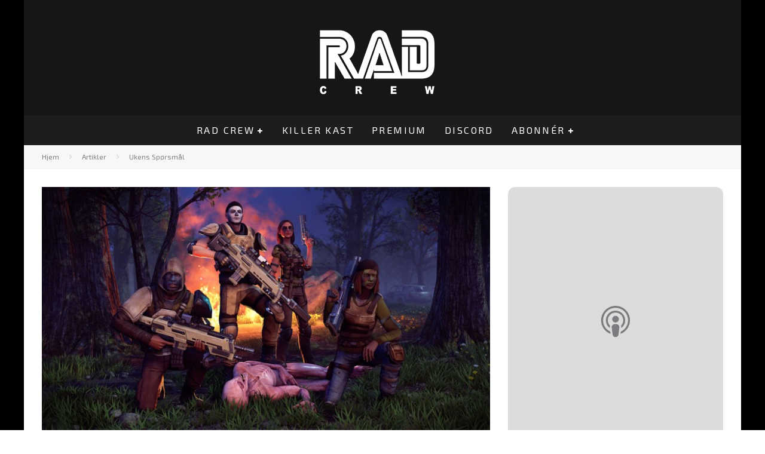

--- FILE ---
content_type: text/html; charset=UTF-8
request_url: https://www.radcrew.net/blogg/ukens-sporsmal/hvilket-spill-gleder-du-deg-mest-til-i-2016
body_size: 12723
content:
<!DOCTYPE html>
<html lang="nb-NO">
<head>
	<meta charset="UTF-8">
			<meta name="viewport" content="width=device-width, height=device-height, initial-scale=1.0, minimum-scale=1.0">
	
	<link rel="profile" href="https://gmpg.org/xfn/11">
	<title>Hvilket spill gleder du deg mest til i 2016? &#8211; Rad Crew Podcast</title>
<meta name='robots' content='max-image-preview:large' />
<link rel='dns-prefetch' href='//fonts.googleapis.com' />
<link rel="alternate" title="oEmbed (JSON)" type="application/json+oembed" href="https://www.radcrew.net/wp-json/oembed/1.0/embed?url=https%3A%2F%2Fwww.radcrew.net%2Fblogg%2Fukens-sporsmal%2Fhvilket-spill-gleder-du-deg-mest-til-i-2016" />
<link rel="alternate" title="oEmbed (XML)" type="text/xml+oembed" href="https://www.radcrew.net/wp-json/oembed/1.0/embed?url=https%3A%2F%2Fwww.radcrew.net%2Fblogg%2Fukens-sporsmal%2Fhvilket-spill-gleder-du-deg-mest-til-i-2016&#038;format=xml" />
<style id='wp-img-auto-sizes-contain-inline-css' type='text/css'>
img:is([sizes=auto i],[sizes^="auto," i]){contain-intrinsic-size:3000px 1500px}
/*# sourceURL=wp-img-auto-sizes-contain-inline-css */
</style>
<style id='wp-emoji-styles-inline-css' type='text/css'>

	img.wp-smiley, img.emoji {
		display: inline !important;
		border: none !important;
		box-shadow: none !important;
		height: 1em !important;
		width: 1em !important;
		margin: 0 0.07em !important;
		vertical-align: -0.1em !important;
		background: none !important;
		padding: 0 !important;
	}
/*# sourceURL=wp-emoji-styles-inline-css */
</style>
<link rel='stylesheet' id='wp-block-library-css' href='https://www.radcrew.net/wp-includes/css/dist/block-library/style.min.css?ver=6.9' type='text/css' media='all' />
<style id='global-styles-inline-css' type='text/css'>
:root{--wp--preset--aspect-ratio--square: 1;--wp--preset--aspect-ratio--4-3: 4/3;--wp--preset--aspect-ratio--3-4: 3/4;--wp--preset--aspect-ratio--3-2: 3/2;--wp--preset--aspect-ratio--2-3: 2/3;--wp--preset--aspect-ratio--16-9: 16/9;--wp--preset--aspect-ratio--9-16: 9/16;--wp--preset--color--black: #000000;--wp--preset--color--cyan-bluish-gray: #abb8c3;--wp--preset--color--white: #ffffff;--wp--preset--color--pale-pink: #f78da7;--wp--preset--color--vivid-red: #cf2e2e;--wp--preset--color--luminous-vivid-orange: #ff6900;--wp--preset--color--luminous-vivid-amber: #fcb900;--wp--preset--color--light-green-cyan: #7bdcb5;--wp--preset--color--vivid-green-cyan: #00d084;--wp--preset--color--pale-cyan-blue: #8ed1fc;--wp--preset--color--vivid-cyan-blue: #0693e3;--wp--preset--color--vivid-purple: #9b51e0;--wp--preset--gradient--vivid-cyan-blue-to-vivid-purple: linear-gradient(135deg,rgb(6,147,227) 0%,rgb(155,81,224) 100%);--wp--preset--gradient--light-green-cyan-to-vivid-green-cyan: linear-gradient(135deg,rgb(122,220,180) 0%,rgb(0,208,130) 100%);--wp--preset--gradient--luminous-vivid-amber-to-luminous-vivid-orange: linear-gradient(135deg,rgb(252,185,0) 0%,rgb(255,105,0) 100%);--wp--preset--gradient--luminous-vivid-orange-to-vivid-red: linear-gradient(135deg,rgb(255,105,0) 0%,rgb(207,46,46) 100%);--wp--preset--gradient--very-light-gray-to-cyan-bluish-gray: linear-gradient(135deg,rgb(238,238,238) 0%,rgb(169,184,195) 100%);--wp--preset--gradient--cool-to-warm-spectrum: linear-gradient(135deg,rgb(74,234,220) 0%,rgb(151,120,209) 20%,rgb(207,42,186) 40%,rgb(238,44,130) 60%,rgb(251,105,98) 80%,rgb(254,248,76) 100%);--wp--preset--gradient--blush-light-purple: linear-gradient(135deg,rgb(255,206,236) 0%,rgb(152,150,240) 100%);--wp--preset--gradient--blush-bordeaux: linear-gradient(135deg,rgb(254,205,165) 0%,rgb(254,45,45) 50%,rgb(107,0,62) 100%);--wp--preset--gradient--luminous-dusk: linear-gradient(135deg,rgb(255,203,112) 0%,rgb(199,81,192) 50%,rgb(65,88,208) 100%);--wp--preset--gradient--pale-ocean: linear-gradient(135deg,rgb(255,245,203) 0%,rgb(182,227,212) 50%,rgb(51,167,181) 100%);--wp--preset--gradient--electric-grass: linear-gradient(135deg,rgb(202,248,128) 0%,rgb(113,206,126) 100%);--wp--preset--gradient--midnight: linear-gradient(135deg,rgb(2,3,129) 0%,rgb(40,116,252) 100%);--wp--preset--font-size--small: 13px;--wp--preset--font-size--medium: 20px;--wp--preset--font-size--large: 36px;--wp--preset--font-size--x-large: 42px;--wp--preset--spacing--20: 0.44rem;--wp--preset--spacing--30: 0.67rem;--wp--preset--spacing--40: 1rem;--wp--preset--spacing--50: 1.5rem;--wp--preset--spacing--60: 2.25rem;--wp--preset--spacing--70: 3.38rem;--wp--preset--spacing--80: 5.06rem;--wp--preset--shadow--natural: 6px 6px 9px rgba(0, 0, 0, 0.2);--wp--preset--shadow--deep: 12px 12px 50px rgba(0, 0, 0, 0.4);--wp--preset--shadow--sharp: 6px 6px 0px rgba(0, 0, 0, 0.2);--wp--preset--shadow--outlined: 6px 6px 0px -3px rgb(255, 255, 255), 6px 6px rgb(0, 0, 0);--wp--preset--shadow--crisp: 6px 6px 0px rgb(0, 0, 0);}:where(.is-layout-flex){gap: 0.5em;}:where(.is-layout-grid){gap: 0.5em;}body .is-layout-flex{display: flex;}.is-layout-flex{flex-wrap: wrap;align-items: center;}.is-layout-flex > :is(*, div){margin: 0;}body .is-layout-grid{display: grid;}.is-layout-grid > :is(*, div){margin: 0;}:where(.wp-block-columns.is-layout-flex){gap: 2em;}:where(.wp-block-columns.is-layout-grid){gap: 2em;}:where(.wp-block-post-template.is-layout-flex){gap: 1.25em;}:where(.wp-block-post-template.is-layout-grid){gap: 1.25em;}.has-black-color{color: var(--wp--preset--color--black) !important;}.has-cyan-bluish-gray-color{color: var(--wp--preset--color--cyan-bluish-gray) !important;}.has-white-color{color: var(--wp--preset--color--white) !important;}.has-pale-pink-color{color: var(--wp--preset--color--pale-pink) !important;}.has-vivid-red-color{color: var(--wp--preset--color--vivid-red) !important;}.has-luminous-vivid-orange-color{color: var(--wp--preset--color--luminous-vivid-orange) !important;}.has-luminous-vivid-amber-color{color: var(--wp--preset--color--luminous-vivid-amber) !important;}.has-light-green-cyan-color{color: var(--wp--preset--color--light-green-cyan) !important;}.has-vivid-green-cyan-color{color: var(--wp--preset--color--vivid-green-cyan) !important;}.has-pale-cyan-blue-color{color: var(--wp--preset--color--pale-cyan-blue) !important;}.has-vivid-cyan-blue-color{color: var(--wp--preset--color--vivid-cyan-blue) !important;}.has-vivid-purple-color{color: var(--wp--preset--color--vivid-purple) !important;}.has-black-background-color{background-color: var(--wp--preset--color--black) !important;}.has-cyan-bluish-gray-background-color{background-color: var(--wp--preset--color--cyan-bluish-gray) !important;}.has-white-background-color{background-color: var(--wp--preset--color--white) !important;}.has-pale-pink-background-color{background-color: var(--wp--preset--color--pale-pink) !important;}.has-vivid-red-background-color{background-color: var(--wp--preset--color--vivid-red) !important;}.has-luminous-vivid-orange-background-color{background-color: var(--wp--preset--color--luminous-vivid-orange) !important;}.has-luminous-vivid-amber-background-color{background-color: var(--wp--preset--color--luminous-vivid-amber) !important;}.has-light-green-cyan-background-color{background-color: var(--wp--preset--color--light-green-cyan) !important;}.has-vivid-green-cyan-background-color{background-color: var(--wp--preset--color--vivid-green-cyan) !important;}.has-pale-cyan-blue-background-color{background-color: var(--wp--preset--color--pale-cyan-blue) !important;}.has-vivid-cyan-blue-background-color{background-color: var(--wp--preset--color--vivid-cyan-blue) !important;}.has-vivid-purple-background-color{background-color: var(--wp--preset--color--vivid-purple) !important;}.has-black-border-color{border-color: var(--wp--preset--color--black) !important;}.has-cyan-bluish-gray-border-color{border-color: var(--wp--preset--color--cyan-bluish-gray) !important;}.has-white-border-color{border-color: var(--wp--preset--color--white) !important;}.has-pale-pink-border-color{border-color: var(--wp--preset--color--pale-pink) !important;}.has-vivid-red-border-color{border-color: var(--wp--preset--color--vivid-red) !important;}.has-luminous-vivid-orange-border-color{border-color: var(--wp--preset--color--luminous-vivid-orange) !important;}.has-luminous-vivid-amber-border-color{border-color: var(--wp--preset--color--luminous-vivid-amber) !important;}.has-light-green-cyan-border-color{border-color: var(--wp--preset--color--light-green-cyan) !important;}.has-vivid-green-cyan-border-color{border-color: var(--wp--preset--color--vivid-green-cyan) !important;}.has-pale-cyan-blue-border-color{border-color: var(--wp--preset--color--pale-cyan-blue) !important;}.has-vivid-cyan-blue-border-color{border-color: var(--wp--preset--color--vivid-cyan-blue) !important;}.has-vivid-purple-border-color{border-color: var(--wp--preset--color--vivid-purple) !important;}.has-vivid-cyan-blue-to-vivid-purple-gradient-background{background: var(--wp--preset--gradient--vivid-cyan-blue-to-vivid-purple) !important;}.has-light-green-cyan-to-vivid-green-cyan-gradient-background{background: var(--wp--preset--gradient--light-green-cyan-to-vivid-green-cyan) !important;}.has-luminous-vivid-amber-to-luminous-vivid-orange-gradient-background{background: var(--wp--preset--gradient--luminous-vivid-amber-to-luminous-vivid-orange) !important;}.has-luminous-vivid-orange-to-vivid-red-gradient-background{background: var(--wp--preset--gradient--luminous-vivid-orange-to-vivid-red) !important;}.has-very-light-gray-to-cyan-bluish-gray-gradient-background{background: var(--wp--preset--gradient--very-light-gray-to-cyan-bluish-gray) !important;}.has-cool-to-warm-spectrum-gradient-background{background: var(--wp--preset--gradient--cool-to-warm-spectrum) !important;}.has-blush-light-purple-gradient-background{background: var(--wp--preset--gradient--blush-light-purple) !important;}.has-blush-bordeaux-gradient-background{background: var(--wp--preset--gradient--blush-bordeaux) !important;}.has-luminous-dusk-gradient-background{background: var(--wp--preset--gradient--luminous-dusk) !important;}.has-pale-ocean-gradient-background{background: var(--wp--preset--gradient--pale-ocean) !important;}.has-electric-grass-gradient-background{background: var(--wp--preset--gradient--electric-grass) !important;}.has-midnight-gradient-background{background: var(--wp--preset--gradient--midnight) !important;}.has-small-font-size{font-size: var(--wp--preset--font-size--small) !important;}.has-medium-font-size{font-size: var(--wp--preset--font-size--medium) !important;}.has-large-font-size{font-size: var(--wp--preset--font-size--large) !important;}.has-x-large-font-size{font-size: var(--wp--preset--font-size--x-large) !important;}
/*# sourceURL=global-styles-inline-css */
</style>

<style id='classic-theme-styles-inline-css' type='text/css'>
/*! This file is auto-generated */
.wp-block-button__link{color:#fff;background-color:#32373c;border-radius:9999px;box-shadow:none;text-decoration:none;padding:calc(.667em + 2px) calc(1.333em + 2px);font-size:1.125em}.wp-block-file__button{background:#32373c;color:#fff;text-decoration:none}
/*# sourceURL=/wp-includes/css/classic-themes.min.css */
</style>
<link rel='stylesheet' id='valenti-fonts-css' href='https://fonts.googleapis.com/css?family=Exo+2%3A400%2C700%7CExo+2%3A400%2C700&#038;display=swap' type='text/css' media='all' />
<link rel='stylesheet' id='swipebox-css' href='https://www.radcrew.net/wp-content/themes/valenti/assets/css/swipebox.min.css?ver=1.4.4.1' type='text/css' media='all' />
<link rel='stylesheet' id='valenti-style-css' href='https://www.radcrew.net/wp-content/themes/valenti/assets/css/style.min.css?ver=5.6.3.9' type='text/css' media='all' />
<style id='valenti-style-inline-css' type='text/css'>
body{ color:#808080}.entry-content h1, .entry-content h2, .entry-content h3, .entry-content h4, .entry-content h5, .entry-content h6{ color:#333333}.link-color-wrap a, .block-wrap-code .block a{ color:#3aa0ff}.link-color-wrap a:hover, .block-wrap-code .block a:hover{ color:#1a75ca}body{font-family:'Exo 2',sans-serif;font-size:14px;font-weight:400;line-height:1.666;text-transform:none;}.excerpt{font-family:'Exo 2',sans-serif;font-size:14px;font-weight:400;line-height:1.666;text-transform:none;}.preview-thumbnail .title, .preview-review .title{font-family:'Exo 2',sans-serif;font-size:14px;font-weight:700;line-height:1.3;text-transform:none;}.byline{font-family:'Exo 2',sans-serif;font-size:11px;font-weight:400;letter-spacing:0.1em;line-height:1.3;text-transform:none;}.hero-meta .byline{font-family:'Exo 2',sans-serif;font-size:11px;font-weight:400;letter-spacing:0.05em;line-height:1.3;text-transform:none;}.tipi-button{font-family:'Exo 2',sans-serif;font-size:14px;font-weight:700;letter-spacing:0.1em;text-transform:uppercase;}.secondary-menu-wrap, .secondary-menu-wrap .sub-menu a:not(.tipi-button){font-family:'Exo 2',sans-serif;font-size:14px;font-weight:700;letter-spacing:0.1em;line-height:1;text-transform:uppercase;}.footer-menu{font-family:'Exo 2',sans-serif;font-size:12px;font-weight:400;line-height:1;text-transform:none;}.site-footer .textwidget{font-family:'Exo 2',sans-serif;font-size:14px;font-weight:400;line-height:1.666;text-transform:none;}.copyright{font-family:'Exo 2',sans-serif;font-size:12px;font-weight:400;line-height:1;text-transform:none;}.preview-slider.title-s .title{font-family:'Exo 2',sans-serif;font-size:14px;font-weight:700;letter-spacing:0.04em;line-height:1.4;text-transform:uppercase;}.preview-slider.title-m .title{font-family:'Exo 2',sans-serif;font-size:14px;font-weight:700;letter-spacing:0.04em;line-height:1.4;text-transform:uppercase;}.preview-slider.title-l .title{font-family:'Exo 2',sans-serif;font-size:14px;font-weight:700;letter-spacing:0.04em;line-height:1.4;text-transform:uppercase;}.preview-slider.title-xl .title{font-family:'Exo 2',sans-serif;font-size:14px;font-weight:700;letter-spacing:0.04em;line-height:1.4;text-transform:uppercase;}.preview-grid.title-xs .title{font-family:'Exo 2',sans-serif;font-size:14px;font-weight:700;letter-spacing:0.04em;line-height:1.4;text-transform:uppercase;}.preview-grid.title-s .title{font-family:'Exo 2',sans-serif;font-size:14px;font-weight:700;letter-spacing:0.04em;line-height:1.4;text-transform:uppercase;}.preview-grid.title-m .title{font-family:'Exo 2',sans-serif;font-size:14px;font-weight:700;letter-spacing:0.04em;line-height:1.4;text-transform:uppercase;}.preview-grid.title-l .title{font-family:'Exo 2',sans-serif;font-size:14px;font-weight:700;letter-spacing:0.04em;line-height:1.4;text-transform:uppercase;}.preview-classic .title{font-family:'Exo 2',sans-serif;font-size:14px;font-weight:400;letter-spacing:0.05em;line-height:1.3;text-transform:none;}.preview-2 .title{font-family:'Exo 2',sans-serif;font-size:14px;font-weight:400;letter-spacing:0.05em;line-height:1.3;text-transform:none;}.entry-content blockquote, .entry-content blockquote p{font-family:'Exo 2',sans-serif;font-size:18px;font-weight:400;line-height:1.5;text-transform:none;}.hero-wrap .caption, .gallery-block__wrap .caption, figcaption{font-family:'Exo 2',sans-serif;font-size:10px;font-weight:400;line-height:1.2;text-transform:none;}.main-navigation .horizontal-menu > li > a{font-family:'Exo 2',sans-serif;font-size:14px;font-weight:400;letter-spacing:0.15em;line-height:1;text-transform:uppercase;}.sub-menu a:not(.tipi-button){font-family:'Exo 2',sans-serif;font-size:14px;font-weight:400;letter-spacing:0.13em;line-height:1.6;text-transform:uppercase;}.hero-meta.tipi-s-typo .title{font-family:'Exo 2',sans-serif;font-size:18px;font-weight:700;line-height:1.3;text-transform:none;}.hero-meta.tipi-m-typo .title{font-family:'Exo 2',sans-serif;font-size:18px;font-weight:700;line-height:1.3;text-transform:uppercase;}.hero-meta.tipi-l-typo .title{font-family:'Exo 2',sans-serif;font-size:18px;font-weight:700;line-height:1.3;text-transform:uppercase;}.entry-content h2{font-family:'Exo 2',sans-serif;font-size:18px;font-weight:700;letter-spacing:0.1em;line-height:1.3;text-transform:uppercase;}.entry-content h3{font-family:'Exo 2',sans-serif;font-size:14px;font-weight:700;letter-spacing:0.1em;line-height:1.3;text-transform:uppercase;}.entry-content h4{font-family:'Exo 2',sans-serif;font-size:14px;font-weight:700;letter-spacing:0.1em;line-height:1.3;text-transform:uppercase;}.entry-content h5{font-family:'Exo 2',sans-serif;font-size:14px;font-weight:700;letter-spacing:0.1em;line-height:1.3;text-transform:uppercase;}.widget-title{font-family:'Exo 2',sans-serif;font-size:14px;font-weight:700;letter-spacing:0.1em;line-height:1.3;text-transform:uppercase;}.block-title-wrap .title{font-family:'Exo 2',sans-serif;font-size:16px;font-weight:700;letter-spacing:0.16em;line-height:1.8;text-transform:uppercase;}.block-subtitle{font-family:'Exo 2',sans-serif;font-size:15px;font-weight:700;letter-spacing:0.1em;line-height:1.3;text-transform:none;}.preview-classic { padding-bottom: 30px; }.block-wrap-classic .block ~ .block { padding-top: 30px; }.preview-thumbnail { padding-bottom: 20px; }.valenti-widget .preview-thumbnail { padding-bottom: 15px; }.block-title-inner{ border-bottom:3px solid #161616;}.site-footer > .bg-area{ border-top:20px solid #333333;}.footer-widget-wrap{ border-right:1px solid #333333;}.split-1:not(.preview-thumbnail) .mask {
		-webkit-flex: 0 0 40%;
		-ms-flex: 0 0 40%;
		flex: 0 0 40%;
		width: 40%;
	}.footer-lower {
		padding-top: 30px;
		padding-bottom: 30px;
	}.footer-widget-wrap {
		padding-top: 45px;
		padding-bottom: 45px;
	}.main-menu > li > a {
		padding-top: 17px;
		padding-bottom: 17px;
	}.main-navigation .main-nav-wrap > .menu-icons a{padding-left:10px;}.main-navigation .main-nav-wrap > .menu-icons a{padding-right:10px;}.main-navigation .main-nav-wrap > .menu-icons {margin-right:-10px;}.main-navigation .main-nav-wrap .menu-icons > li > a {font-size:18px;}.secondary-menu-wrap .menu-icons a{padding-left:10px;}.secondary-menu-wrap .menu-icons a{padding-right:10px;}.secondary-menu-wrap .menu-icons {margin-right:-10px;}.secondary-menu-wrap .menu-icons > li > a {font-size:16px;}.accent--color, .bbp-submit-wrapper button, .bbp-submit-wrapper button:visited, .buddypress .cb-cat-header .title a, .woocommerce .star-rating:before, .woocommerce-page .star-rating:before, .woocommerce .star-rating span, .woocommerce-page .star-rating span, .woocommerce .stars a {
		color:#eb9812;
	}.bbp-submit-wrapper button, #buddypress button:hover, #buddypress a.button:hover, #buddypress a.button:focus, #buddypress input[type=submit]:hover, #buddypress input[type=button]:hover, #buddypress input[type=reset]:hover, #buddypress ul.button-nav li a:hover, #buddypress ul.button-nav li.current a, #buddypress div.generic-button a:hover, #buddypress .comment-reply-link:hover, #buddypress .activity-list li.load-more:hover, #buddypress #groups-list .generic-button a:hover {
		border-color: #eb9812;
	}.sidebar-widget .widget-title, .cb-cat-header, .site-footer .footer-widget-area .widget-title span, #wp-calendar caption, #buddypress #members-list .cb-member-list-box .item .item-title, #buddypress div.item-list-tabs ul li.selected, #buddypress div.item-list-tabs ul li.current, #buddypress .item-list-tabs ul li:hover, .woocommerce div.product .woocommerce-tabs ul.tabs li.active,
	.author-page-box {
		border-bottom-color: #eb9812 ;
	}.cb-highlight, #buddypress button:hover, #buddypress a.button:hover, #buddypress a.button:focus, #buddypress input[type=submit]:hover, #buddypress input[type=button]:hover, #buddypress input[type=reset]:hover, #buddypress ul.button-nav li a:hover, #buddypress ul.button-nav li.current a, #buddypress div.generic-button a:hover, #buddypress .comment-reply-link:hover, #buddypress .activity-list li.load-more:hover, #buddypress #groups-list .generic-button a:hover {
		background-color: #eb9812;
	}.font-b { font-family: 'Exo 2',sans-serif; }h1, h2, h3, h4, h5, h6, .font-h, #bbp-user-navigation, .product_meta, .price, .woocommerce-review-link, .cart_item, .cart-collaterals .cart_totals th { font-family: 'Exo 2',sans-serif }.site-mob-header:not(.site-mob-header-11) .header-padding .logo-main-wrap, .site-mob-header:not(.site-mob-header-11) .header-padding .icons-wrap a, .site-mob-header-11 .header-padding {
		padding-top: 15px;
		padding-bottom: 15px;
	}.site-header .header-padding {
		padding-top: 20px;
		padding-bottom: 20px;
	}.footer-widget-area{background-color: #272727;}.footer-widget-area{background-position: center center;}.footer-widget-area,.footer-widget-area a{color: #e5e5e5;}.grid-spacing { border-top-width: 3px; }.preview-slider.tile-overlay--1:after, .preview-slider.tile-overlay--2 .meta:after { opacity: 0.25; }.preview-grid.tile-overlay--1:after, .preview-grid.tile-overlay--2 .meta:after { opacity: 0.2; }.main-navigation-border { border-bottom-color: #161616; }@media only screen and (min-width: 481px) {.slider-spacing { margin-right: 3px;}.block-wrap-slider .slider { padding-top: 3px;}.grid-spacing { border-right-width: 3px; }.block-wrap-grid:not(.block-wrap-81) .block { width: calc( 100% + 3px ); }}@media only screen and (min-width: 768px) {.grid-spacing { border-right-width: 3px; }.block-wrap-55 .slide { margin-right: 3px!important; }.block-wrap-grid:not(.block-wrap-81) .block { width: calc( 100% + 3px ); }.preview-slider.tile-overlay--1:hover:after, .preview-slider.tile-overlay--2.tile-overlay--gradient:hover:after, .preview-slider.tile-overlay--2:hover .meta:after { opacity: 0.75 ; }.preview-grid.tile-overlay--1:hover:after, .preview-grid.tile-overlay--2.tile-overlay--gradient:hover:after, .preview-grid.tile-overlay--2:hover .meta:after { opacity: 0.3 ; }}@media only screen and (min-width: 1020px) {body{font-size:16px;}.hero-meta .byline{font-size:14px;}.tipi-button{font-size:12px;}.secondary-menu-wrap, .secondary-menu-wrap .sub-menu a:not(.tipi-button){font-size:12px;}.site-footer .textwidget{font-size:16px;}.preview-slider.title-s .title{font-size:16px;}.preview-slider.title-m .title{font-size:20px;}.preview-slider.title-l .title{font-size:30px;}.preview-slider.title-xl .title{font-size:40px;}.preview-grid.title-xs .title{font-size:16px;}.preview-grid.title-s .title{font-size:20px;}.preview-grid.title-m .title{font-size:32px;}.preview-grid.title-l .title{font-size:38px;}.preview-classic .title{font-size:22px;}.preview-2 .title{font-size:26px;}.entry-content blockquote, .entry-content blockquote p{font-size:26px;}.main-navigation .horizontal-menu > li > a{font-size:16px;}.hero-meta.tipi-s-typo .title{font-size:28px;}.hero-meta.tipi-m-typo .title{font-size:40px;}.hero-meta.tipi-l-typo .title{font-size:50px;}.entry-content h2{font-size:30px;}.entry-content h3{font-size:24px;}.entry-content h4{font-size:20px;}.entry-content h5{font-size:18px;}.widget-title{font-size:20px;}.block-title-wrap .title{font-size:22px;}}@media only screen and (min-width: 1200px) {.site {background-color:#000000;}}
/*# sourceURL=valenti-style-inline-css */
</style>
<script type="text/javascript" src="https://www.radcrew.net/wp-includes/js/jquery/jquery.min.js?ver=3.7.1" id="jquery-core-js"></script>
<script type="text/javascript" src="https://www.radcrew.net/wp-includes/js/jquery/jquery-migrate.min.js?ver=3.4.1" id="jquery-migrate-js"></script>
<link rel="https://api.w.org/" href="https://www.radcrew.net/wp-json/" /><link rel="alternate" title="JSON" type="application/json" href="https://www.radcrew.net/wp-json/wp/v2/posts/11990" /><link rel="EditURI" type="application/rsd+xml" title="RSD" href="https://www.radcrew.net/xmlrpc.php?rsd" />
<meta name="generator" content="WordPress 6.9" />
<link rel="canonical" href="https://www.radcrew.net/blogg/ukens-sporsmal/hvilket-spill-gleder-du-deg-mest-til-i-2016" />
<link rel='shortlink' href='https://www.radcrew.net/?p=11990' />
            <script type="text/javascript"><!--
                                function powerpress_pinw(pinw_url){window.open(pinw_url, 'PowerPressPlayer','toolbar=0,status=0,resizable=1,width=460,height=320');	return false;}
                //-->

                // tabnab protection
                window.addEventListener('load', function () {
                    // make all links have rel="noopener noreferrer"
                    document.querySelectorAll('a[target="_blank"]').forEach(link => {
                        link.setAttribute('rel', 'noopener noreferrer');
                    });
                });
            </script>
            <link rel="preload" type="font/woff2" as="font" href="https://www.radcrew.net/wp-content/themes/valenti/assets/css/valenti/valenti.woff2?o9cfvj" crossorigin><link rel="dns-prefetch" href="//fonts.googleapis.com"><link rel="preconnect" href="https://fonts.gstatic.com/" crossorigin>	<meta property="og:title" content="Hvilket spill gleder du deg mest til i 2016?">
	<meta property="og:description" content="Norske podkaster om gaming og popkultur">
	<meta property="og:image" content="https://www.radcrew.net/media/2016/01/XCOM2_resistance_warrior_pack_thm.jpg">
	<meta property="og:url" content="https://www.radcrew.net/blogg/ukens-sporsmal/hvilket-spill-gleder-du-deg-mest-til-i-2016">
	<meta name="twitter:card" content="summary_large_image">
	<meta property="og:site_name" content="Rad Crew Podcast">
	<meta property="og:type" content="website">
	<link rel="icon" href="https://www.radcrew.net/media/2025/04/cropped-T-Skjorte-SEGA-scaled-1-32x32.png" sizes="32x32" />
<link rel="icon" href="https://www.radcrew.net/media/2025/04/cropped-T-Skjorte-SEGA-scaled-1-192x192.png" sizes="192x192" />
<link rel="apple-touch-icon" href="https://www.radcrew.net/media/2025/04/cropped-T-Skjorte-SEGA-scaled-1-180x180.png" />
<meta name="msapplication-TileImage" content="https://www.radcrew.net/media/2025/04/cropped-T-Skjorte-SEGA-scaled-1-270x270.png" />
<style id='valenti-logo-inline-css' type='text/css'>
@media only screen and (min-width: 1200px) {.logo-main img{ display:inline-block; width:520px; height:140px;}}
/*# sourceURL=valenti-logo-inline-css */
</style>
<style id='valenti-mm-style-inline-css' type='text/css'>
.main-menu .mm-color.menu-item-12177 .block-title-wrap.block-title-border-2 .title, .main-menu .mm-color.menu-item-12177 .mm-51 .menu-wrap > .sub-menu > li > a
		{ border-color: #eb9812!important; }
			.main-menu-bar-color-1 .main-menu .mm-color.menu-item-12177.active > a,
			.main-menu-bar-color-1.mm-ani-0 .main-menu .mm-color.menu-item-12177:hover > a,
			.main-menu-bar-color-1 .main-menu .current-menu-item.menu-item-12177 > a,
			.main-menu-bar-color-1 .main-menu .current-post-ancestor.menu-item-12177 > a,
			.main-menu-bar-color-1 .main-menu .current-menu-ancestor.menu-item-12177 > a
			{ background: #eb9812; }.main-navigation .mm-color.menu-item-12177.mm-sb-left .sub-menu { background: #eb9812;}
.main-menu .mm-color.menu-item-12179 .block-title-wrap.block-title-border-2 .title, .main-menu .mm-color.menu-item-12179 .mm-51 .menu-wrap > .sub-menu > li > a
		{ border-color: #eb9812!important; }
			.main-menu-bar-color-1 .main-menu .mm-color.menu-item-12179.active > a,
			.main-menu-bar-color-1.mm-ani-0 .main-menu .mm-color.menu-item-12179:hover > a,
			.main-menu-bar-color-1 .main-menu .current-menu-item.menu-item-12179 > a,
			.main-menu-bar-color-1 .main-menu .current-post-ancestor.menu-item-12179 > a,
			.main-menu-bar-color-1 .main-menu .current-menu-ancestor.menu-item-12179 > a
			{ background: #eb9812; }.main-navigation .mm-color.menu-item-12179.mm-sb-left .sub-menu { background: #eb9812;}
.main-menu .mm-color.menu-item-12191 .block-title-wrap.block-title-border-2 .title, .main-menu .mm-color.menu-item-12191 .mm-51 .menu-wrap > .sub-menu > li > a
		{ border-color: #eb9812!important; }
			.main-menu-bar-color-1 .main-menu .mm-color.menu-item-12191.active > a,
			.main-menu-bar-color-1.mm-ani-0 .main-menu .mm-color.menu-item-12191:hover > a,
			.main-menu-bar-color-1 .main-menu .current-menu-item.menu-item-12191 > a,
			.main-menu-bar-color-1 .main-menu .current-post-ancestor.menu-item-12191 > a,
			.main-menu-bar-color-1 .main-menu .current-menu-ancestor.menu-item-12191 > a
			{ background: #eb9812; }.main-navigation .mm-color.menu-item-12191.mm-sb-left .sub-menu { background: #eb9812;}
.main-menu .mm-color.menu-item-17563 .block-title-wrap.block-title-border-2 .title, .main-menu .mm-color.menu-item-17563 .mm-51 .menu-wrap > .sub-menu > li > a
		{ border-color: #eb9812!important; }
			.main-menu-bar-color-1 .main-menu .mm-color.menu-item-17563.active > a,
			.main-menu-bar-color-1.mm-ani-0 .main-menu .mm-color.menu-item-17563:hover > a,
			.main-menu-bar-color-1 .main-menu .current-menu-item.menu-item-17563 > a,
			.main-menu-bar-color-1 .main-menu .current-post-ancestor.menu-item-17563 > a,
			.main-menu-bar-color-1 .main-menu .current-menu-ancestor.menu-item-17563 > a
			{ background: #eb9812; }.main-navigation .mm-color.menu-item-17563.mm-sb-left .sub-menu { background: #eb9812;}
.main-menu .mm-color.menu-item-12294 .block-title-wrap.block-title-border-2 .title, .main-menu .mm-color.menu-item-12294 .mm-51 .menu-wrap > .sub-menu > li > a
		{ border-color: #eb9812!important; }
			.main-menu-bar-color-1 .main-menu .mm-color.menu-item-12294.active > a,
			.main-menu-bar-color-1.mm-ani-0 .main-menu .mm-color.menu-item-12294:hover > a,
			.main-menu-bar-color-1 .main-menu .current-menu-item.menu-item-12294 > a,
			.main-menu-bar-color-1 .main-menu .current-post-ancestor.menu-item-12294 > a,
			.main-menu-bar-color-1 .main-menu .current-menu-ancestor.menu-item-12294 > a
			{ background: #eb9812; }.main-navigation .mm-color.menu-item-12294.mm-sb-left .sub-menu { background: #eb9812;}
/*# sourceURL=valenti-mm-style-inline-css */
</style>
</head>
<body data-rsssl=1 class="wp-singular post-template-default single single-post postid-11990 single-format-standard wp-theme-valenti body-mob-header-2 site-mob-menu-a-4 site-mob-menu-1 mob-fi-tall header--style-3 with--bg mm-ani-3 modal-skin-2">
			<div id="cb-outer-container" class="site">
		<header id="mobhead" class="site-header-block site-mob-header tipi-l-0 site-mob-header-2 sticky-menu-1 sticky-top site-skin-2 site-img-1"><div class="bg-area stickyable header-padding tipi-row tipi-vertical-c">
	<div class="logo-main-wrap logo-mob-wrap tipi-vertical-c">
			</div>
	<ul class="menu-right icons-wrap tipi-vertical-c">
		<li class="valenti-icon cb-icon-search cb-menu-icon vertical-c"><a href="#" data-title="Søk" class="tipi-tip tipi-tip-b vertical-c modal-tr" data-type="search"><i class="valenti-i-search" aria-hidden="true"></i></a></li>				<li class="valenti-icon vertical-c"><a href="#" class="mob-tr-open" data-target="slide-menu"><i class="valenti-i-menu" aria-hidden="true"></i></a></li>	</ul>
	<div class="background"></div></div>
</header><!-- .site-mob-header --><div id="mob-line" class="tipi-m-0"></div>		<div id="cb-container" class="site-inner container clearfix">
		<header id="masthead" class="site-header-block site-header clearfix site-header-3 header-skin-2 site-img-1 mm-skin-2 main-menu-skin-1 main-menu-width-3 main-menu-bar-color-2 wrap logo-only-when-stuck main-menu-c"><div class="bg-area">
			<div class="logo-main-wrap tipi-flex-lcr header-padding tipi-vertical-c tipi-flex-eq-height logo-main-wrap-center side-spacing">
			<div class="logo-main-wrap header-padding tipi-all-c"><div class="logo logo-main"><a href="https://www.radcrew.net" data-pin-nopin="true"><img src="https://www.radcrew.net/media/2012/06/crew.png" srcset="https://www.radcrew.net/media/2012/06/crew.png 2x" width="520" height="140"></a></div></div>					</div>
		<div class="background"></div></div>
</header><!-- .site-header --><div id="header-line"></div><nav id="cb-nav-bar" class="main-navigation cb-nav-bar-wrap nav-bar tipi-m-0-down clearfix mm-ani-3 mm-skin-2 main-menu-bar-color-1 wrap sticky-top sticky-menu sticky-menu-1 logo-only-when-stuck main-menu-c">	<div class="site-skin-2 menu-bg-area">
		<div id="main-menu-wrap" class="main-menu-wrap cb-nav-bar-wrap clearfix font-h main-nav-wrap vertical-c  wrap">
			<div class="logo-menu-wrap logo-menu-wrap-placeholder"></div>			<ul id="menu-main-menu" class="main-menu nav cb-main main-nav main-nav clearfix tipi-flex horizontal-menu">
				<li id="menu-item-12177" class="menu-item menu-item-type-taxonomy menu-item-object-category menu-item-has-children dropper standard-drop mm-color menu-item-12177"><a href="https://www.radcrew.net/category/classic" data-ppp="3" data-tid="409"  data-term="category">Rad Crew</a><div class="menu mm-1" data-mm="1"><div class="menu-wrap menu-wrap-minus-10">
<ul class="sub-menu">
	<li id="menu-item-12181" class="menu-item menu-item-type-taxonomy menu-item-object-category dropper standard-drop mm-color menu-item-12181"><a href="https://www.radcrew.net/category/weekend-crew" class="block-more block-mm-init block-changer block-mm-changer" data-title="Rad Crew NEON" data-url="https://www.radcrew.net/category/weekend-crew" data-count="284" data-tid="197"  data-term="category">Rad Crew Neon</a></li>
	<li id="menu-item-12425" class="menu-item menu-item-type-taxonomy menu-item-object-category dropper standard-drop mm-color menu-item-12425"><a href="https://www.radcrew.net/category/retrocrew" class="block-more block-mm-init block-changer block-mm-changer" data-title="RetroCrew" data-url="https://www.radcrew.net/category/retrocrew" data-count="180" data-tid="149"  data-term="category">Retro</a></li>
</ul></div></div>
</li>
<li id="menu-item-12179" class="menu-item menu-item-type-taxonomy menu-item-object-category dropper standard-drop mm-color menu-item-12179"><a href="https://www.radcrew.net/category/attack-of-the-killer-kast" data-ppp="3" data-tid="1709"  data-term="category">Killer Kast</a></li>
<li id="menu-item-12191" class="menu-item menu-item-type-post_type menu-item-object-page dropper standard-drop mm-color menu-item-12191"><a href="https://www.radcrew.net/stott-rad-crew-bli-en-radiator">Premium</a></li>
<li id="menu-item-17563" class="menu-item menu-item-type-custom menu-item-object-custom dropper standard-drop mm-color menu-item-17563"><a href="/discord">Discord</a></li>
<li id="menu-item-12294" class="menu-item menu-item-type-custom menu-item-object-custom menu-item-has-children dropper standard-drop mm-color menu-item-12294"><a href="http://feed.radcrew.net/radcrew">Abonnér</a><div class="menu mm-1" data-mm="1"><div class="menu-wrap menu-wrap-minus-10">
<ul class="sub-menu">
	<li id="menu-item-12293" class="menu-item menu-item-type-custom menu-item-object-custom dropper standard-drop mm-color menu-item-12293"><a href="https://itunes.apple.com/no/podcast/rad-crew-podcast/id415698006?l=no&#038;mt=2">Apple Podcasts</a></li>
	<li id="menu-item-12295" class="menu-item menu-item-type-custom menu-item-object-custom dropper standard-drop mm-color menu-item-12295"><a href="http://feed.radcrew.net/radcrew">RSS Feed</a></li>
	<li id="menu-item-18762" class="menu-item menu-item-type-custom menu-item-object-custom dropper standard-drop mm-color menu-item-18762"><a href="/arkiv">Arkiv 2011-2022</a></li>
</ul></div></div>
</li>
			</ul>
			<ul class="menu-icons horizontal-menu tipi-flex-eq-height">
							</ul>
		</div>
	</div>
</nav>
<div id="cb-content" class="content-area clearfix">
	<div class="post-wrap clearfix title-beneath hero-s sidebar-on sidebar-right hero-core-1 post-11990 post type-post status-publish format-standard has-post-thumbnail hentry category-ukens-sporsmal">
		<div class="breadcrumbs-wrap wrap">		<div class="breadcrumbs side-spacing">
											<div class="crumb">
									<a href="https://www.radcrew.net">
									<span>Hjem</span>
									</a>
								</div>
											<i class="valenti-i-chevron-right"></i>				<div class="crumb">
									<a href="https://www.radcrew.net/category/blogg">
									<span>Artikler</span>
									</a>
								</div>
											<i class="valenti-i-chevron-right"></i>				<div class="crumb">
									<a href="https://www.radcrew.net/category/blogg/ukens-sporsmal">
									<span>Ukens Spørsmål</span>
									</a>
								</div>
									</div>
	</div>
			<div class="single-content contents-wrap wrap side-spacing content-bg clearfix article-layout-1">
			<div class="tipi-cols clearfix">
					<div id="main" class="cb-main main tipi-col tipi-xs-12 clearfix site-main main-block-wrap tipi-m-8">
		<article>
			<div class="hero-wrap cb-fis clearfix hero-1 no-par"><div class="hero"><img width="711" height="400" src="https://www.radcrew.net/media/2016/01/XCOM2_resistance_warrior_pack_thm.jpg" class="flipboard-image wp-post-image" alt="" decoding="async" fetchpriority="high" srcset="https://www.radcrew.net/media/2016/01/XCOM2_resistance_warrior_pack_thm.jpg 960w, https://www.radcrew.net/media/2016/01/XCOM2_resistance_warrior_pack_thm-150x84.jpg 150w, https://www.radcrew.net/media/2016/01/XCOM2_resistance_warrior_pack_thm-640x360.jpg 640w, https://www.radcrew.net/media/2016/01/XCOM2_resistance_warrior_pack_thm-768x432.jpg 768w" sizes="(max-width: 711px) 100vw, 711px" /></div></div><div class="meta-wrap hero-meta tipi-s-typo elements-design-3 clearfix"><div class="meta"><div class="title-wrap"><h1 class="entry-title title flipboard-title">Hvilket spill gleder du deg mest til i 2016?</h1></div><div class="cb-byline byline byline-3 byline-cats-design-1"><span class="byline-part author"><a class="url fn n" href="https://www.radcrew.net/author/jostein"><i class="valenti-i-user" aria-hidden="true"></i> Jostein Hakestad</a></span><div class="byline-part cats"><i class="valenti-i-folder" aria-hidden="true"></i> <a href="https://www.radcrew.net/category/blogg/ukens-sporsmal" class="cat">Ukens Spørsmål</a></div><span class="byline-part cb-date date"><i class="valenti-i-clock" aria-hidden="true"></i> <time class="entry-date published dateCreated flipboard-date" datetime="2016-01-04T08:13:51+01:00">4. januar 2016</time></span></div></div></div><!-- .meta-wrap -->						<div class="entry-content-wrap clearfix">
																	<div class="entry-content clearfix body-color link-color-wrap">																										<h3>Svar på ukens spørsmål og bli lest opp på ukens Rad Crew podcast! <span id="more-11990"></span></h3>
<p>Årets første Rad Crew-episode!</p>
<p>Hvilket spill gleder du deg mest til i 2016?</p>
									</div>
			</div>

			<footer class="cb-article-footer entry-footer tipi-xs-12">
					<div class="next-prev-posts clearfix next-prev__design-1 preview-classic tipi-flex flex-wrap">
					<div class="prev-block prev-next-block clearfix">

				<div class="meta font-h">
					<a href="https://www.radcrew.net/lolbua/lolbua-98-star-wars-spoilercast" class="previous-title title">
						<span>Previous</span>
						SPOILERCAST					</a>
				</div>
			</div>
							<div class="next-block prev-next-block clearfix">
				<div class="meta font-h">
					<a href="https://www.radcrew.net/show/rad-crew-s11e01" class="next-title title">
						<span>Next</span>
						S11E01: For Queen and Country					</a>
				</div>
			</div>
			</div>
		<div id="cb-author-box" class="author-box post-footer-block tipi-flex clearfix"><div class="mask"><a href="https://www.radcrew.net/author/jostein"><img alt='' src='https://secure.gravatar.com/avatar/1f7f2e3db8c4d6403f0fe192cbe934c317523810f9888000cb8d7e730117360a?s=120&#038;d=mm&#038;r=g' srcset='https://secure.gravatar.com/avatar/1f7f2e3db8c4d6403f0fe192cbe934c317523810f9888000cb8d7e730117360a?s=240&#038;d=mm&#038;r=g 2x' class='avatar avatar-120 photo' height='120' width='120' decoding='async'/></a></div><div class="meta"><div class="title-wrap font-h vertical-c"><div class="cb-title title"><a href="https://www.radcrew.net/author/jostein"><span>Jostein Hakestad</span></a></div></div>		<div class="cb-author-bio biography">Jostein Hakestad startet podcastnettverket Rad Crew i 2011.  Han skriver også for PressFire.no.</div>
		<div class="contact-details vertical-c"><a href="https://twitch.tv/rad_crew" target="_blank" rel="noopener nofollow" class="cb-contact-icon tipi-tip tipi-tip-b" data-title="Twitch"><i class="valenti-i-twitch"></i></a><a href="https://soundcloud.com/radcrew" target="_blank" rel="noopener nofollow" class="cb-contact-icon tipi-tip tipi-tip-b" data-title="Soundcloud"><i class="valenti-i-soundcloud"></i></a><a href="https://www.youtube.com/@radcrewnorge" target="_blank" rel="noopener nofollow" class="cb-contact-icon tipi-tip tipi-tip-b" data-title="YouTube"><i class="valenti-i-youtube-play"></i></a></div></div></div><div class="related-posts-wrap clearfix post-footer-block"><h3 class="post-footer-block-title">Relaterte artikler</h3><div id="block-wrap-21231" class="block-wrap block-wrap-g-82 block-to-see block-wrap-grid cb-grid-block cb-module-block clearfix block-css-21231 side-spacing--boxed " data-id="21231"><div class="block-inner-style"><div class="block-inner-box contents"><div class="clearfix tipi-flex block">				<article class="preview-grid grid-spacing cb-grid-entry cb-meta-style-4 tile-overlay--1 title-loc-bl img-ani-base img-ani-1 tile-design tipi-s-6 tipi-xs-12 review-box--s title-base title-xs clearfix post-14551 post type-post status-publish format-standard has-post-thumbnail hentry category-blogg category-ukens-sporsmal">
					<div class="cb-mask mask">			<a href="https://www.radcrew.net/blogg/ukens-sporsmal-vinn-bayonetta-til-switch" class="mask-img">
				<img width="711" height="400" src="https://www.radcrew.net/media/2013/10/bayonetta2.jpg" class="attachment-valenti-750-400 size-valenti-750-400 wp-post-image" alt="" decoding="async" srcset="https://www.radcrew.net/media/2013/10/bayonetta2.jpg 1280w, https://www.radcrew.net/media/2013/10/bayonetta2-150x84.jpg 150w, https://www.radcrew.net/media/2013/10/bayonetta2-375x210.jpg 375w" sizes="(max-width: 711px) 100vw, 711px" />			</a>
		</div>
								<div class="cb-article-meta meta">
						<div class="title-wrap"><h3 class="title"><a href="https://www.radcrew.net/blogg/ukens-sporsmal-vinn-bayonetta-til-switch">Ukens spørsmål: Vinn Bayonetta til Switch</a></h3></div><div class="cb-byline byline byline-3 byline-cats-design-1"><span class="byline-part author"><a class="url fn n" href="https://www.radcrew.net/author/jostein"><i class="valenti-i-user" aria-hidden="true"></i> Jostein Hakestad</a></span><div class="byline-part cats"><i class="valenti-i-folder" aria-hidden="true"></i> <a href="https://www.radcrew.net/category/blogg" class="cat">Artikler</a></div><span class="byline-part cb-date date"><i class="valenti-i-clock" aria-hidden="true"></i> <time class="entry-date published dateCreated flipboard-date" datetime="2018-04-15T20:37:09+02:00">15. april 2018</time></span></div>					</div>
				</article>
								<article class="preview-grid grid-spacing cb-grid-entry cb-meta-style-4 tile-overlay--1 title-loc-bl img-ani-base img-ani-1 tile-design tipi-s-6 tipi-xs-12 review-box--s title-base title-xs clearfix post-13778 post type-post status-publish format-standard has-post-thumbnail hentry category-ukens-sporsmal">
					<div class="cb-mask mask">			<a href="https://www.radcrew.net/blogg/ukens-sporsmal/hvilken-spillfigur-ville-du-tatt-en-oldrinkkaffe-med" class="mask-img">
				<img width="640" height="400" src="https://www.radcrew.net/media/2017/09/gfs_42189_1_10.jpg" class="attachment-valenti-750-400 size-valenti-750-400 wp-post-image" alt="" decoding="async" srcset="https://www.radcrew.net/media/2017/09/gfs_42189_1_10.jpg 1000w, https://www.radcrew.net/media/2017/09/gfs_42189_1_10-150x94.jpg 150w, https://www.radcrew.net/media/2017/09/gfs_42189_1_10-640x400.jpg 640w, https://www.radcrew.net/media/2017/09/gfs_42189_1_10-768x480.jpg 768w" sizes="(max-width: 640px) 100vw, 640px" />			</a>
		</div>
								<div class="cb-article-meta meta">
						<div class="title-wrap"><h3 class="title"><a href="https://www.radcrew.net/blogg/ukens-sporsmal/hvilken-spillfigur-ville-du-tatt-en-oldrinkkaffe-med">Hvilken spillfigur ville du tatt en øl/drink/kaffe med?</a></h3></div><div class="cb-byline byline byline-3 byline-cats-design-1"><span class="byline-part author"><a class="url fn n" href="https://www.radcrew.net/author/jostein"><i class="valenti-i-user" aria-hidden="true"></i> Jostein Hakestad</a></span><div class="byline-part cats"><i class="valenti-i-folder" aria-hidden="true"></i> <a href="https://www.radcrew.net/category/blogg/ukens-sporsmal" class="cat">Ukens Spørsmål</a></div><span class="byline-part cb-date date"><i class="valenti-i-clock" aria-hidden="true"></i> <time class="entry-date published dateCreated flipboard-date" datetime="2017-09-18T19:16:39+02:00">18. september 2017</time></span></div>					</div>
				</article>
				</div></div></div></div></div><div id="comments" class="comments-area cb-post-footer-block post-footer-block clearfix singular-block-header">
<p class="no-comments">Comments are closed.</p></div><!-- #comments -->
			</footer>
		</article>
	</div>
	<div class="sidebar-wrap tipi-xs-12 tipi-m-4 tipi-col clearfix tipi-xs-0">
	<aside class="cb-sidebar sidebar">
		<div id="custom_html-5" class="widget_text cb-sidebar-widget sidebar-widget valenti-widget widget_custom_html"><div class="textwidget custom-html-widget"><iframe height="450" width="100%" title="Media player" src="https://embed.podcasts.apple.com/us/podcast/rad-crew-podcast/id415698006?itscg=30200&amp;itsct=podcast_box_player&amp;ls=1&amp;mttnsubad=415698006&amp;theme=auto" id="embedPlayer" sandbox="allow-forms allow-popups allow-same-origin allow-scripts allow-top-navigation-by-user-activation" allow="autoplay *; encrypted-media *; clipboard-write" style="border: 0px; border-radius: 12px; width: 100%; height: 450px; max-width: 660px;"></iframe></div></div><div id="custom_html-3" class="widget_text cb-sidebar-widget sidebar-widget valenti-widget widget_custom_html"><div class="textwidget custom-html-widget"><a href="https://www.patreon.com/bePatron?u=7523685" data-patreon-widget-type="become-patron-button">Become a Patron!</a><script async src="https://c6.patreon.com/becomePatronButton.bundle.js"></script></div></div><div id="custom_html-4" class="widget_text cb-sidebar-widget sidebar-widget valenti-widget widget_custom_html"><div class="textwidget custom-html-widget"><iframe src="https://open.spotify.com/embed-podcast/show/4EzDcGCwVTlZZZEYqP3k6H" width="100%" height="232" frameborder="0" allowtransparency="true" allow="encrypted-media"></iframe></div></div><div id="custom_html-2" class="widget_text cb-sidebar-widget sidebar-widget valenti-widget widget_custom_html"><h3 class="widget-title title">Fra Soundcloud</h3><div class="textwidget custom-html-widget"><iframe width="100%" height="450" scrolling="no" frameborder="no" src="https://w.soundcloud.com/player/?url=https%3A//api.soundcloud.com/users/8709396&amp;color=ff5500&amp;auto_play=false&amp;hide_related=false&amp;show_comments=true&amp;show_user=true&amp;show_reposts=false"></iframe></div></div><div id="nav_menu-2" class="cb-sidebar-widget sidebar-widget valenti-widget widget_nav_menu"><div class="menu-premium-container"><ul id="menu-premium" class="menu"><li id="menu-item-11235" class="menu-item menu-item-type-post_type menu-item-object-page dropper standard-drop mm-color menu-item-11235"><a href="https://www.radcrew.net/stott-rad-crew-bli-en-radiator">Få mer Rad Crew &#8211; gå premium!</a></li>
</ul></div></div>	</aside>
</div>
			</div>
		</div>
			</div>
	</div>
<footer id="cb-footer" class="site-footer wrap">
	<div class="bg-area">
		<div id="cb-widgets" class="cb-footer-wrap clearfix footer-widget-area footer-widget-area-3 footer-widgets-skin-3 site-img-1 widgets-area-bg--dark wrap">
			<div class="footer-widget-bg-area-inner tipi-flex">
																				<div class="background"></div>			</div>
		</div>
							<div class="footer-lower cb-footer-lower clearfix site-skin-2">
				<div class="tipi-row tipi-flex flex-wrap wrap side-spacing clearfix">
					<div class="logo-copyright-block">
						<div class="cb-copyright copyright"></div>
					</div>
											<div class="tipi-flex-right tipi-vertical-c">
													<nav id="footer-navigation" class="footer-navigation clearfix">
								<ul id="menu-footer" class="footer-menu horizontal-menu"><li id="menu-item-10674" class="menu-item menu-item-type-post_type menu-item-object-page dropper standard-drop mm-color menu-item-10674"><a href="https://www.radcrew.net/vilkar">Premium-vilkår</a></li>
<li id="menu-item-10675" class="menu-item menu-item-type-post_type menu-item-object-page dropper standard-drop mm-color menu-item-10675"><a href="https://www.radcrew.net/privacy-policy">Privacy</a></li>
<li id="menu-item-11296" class="menu-item menu-item-type-post_type menu-item-object-page dropper standard-drop mm-color menu-item-11296"><a href="https://www.radcrew.net/rad-crew">Vi er Rad Crew!</a></li>
</ul>							</nav><!-- .footer-navigation -->
																								</div>
				</div>
			</div>
		</div>
	</footer>
</div>
<span class="shadow__sides wrap"></span></div>
<div id="mob-menu-wrap" class="mob-menu-wrap mobile-navigation-dd tipi-l-0 site-skin-2 site-img-1">
	<div class="bg-area">
		<div class="content-wrap">
			<div class="content">
				<div class="logo-x-wrap tipi-flex vertical-c">
										<a href="#" class="mob-tr-close tipi-close-icon"><i class="valenti-i-x" aria-hidden="true"></i></a>
				</div>
				<nav class="mobile-navigation mobile-navigation-1"><ul id="menu-mobile" class="menu-mobile vertical-menu"><li class="menu-item menu-item-type-taxonomy menu-item-object-category menu-item-has-children dropper standard-drop mm-color menu-item-12177"><a href="https://www.radcrew.net/category/classic">Rad Crew</a>
<ul class="sub-menu">
	<li class="menu-item menu-item-type-taxonomy menu-item-object-category dropper standard-drop mm-color menu-item-12181"><a href="https://www.radcrew.net/category/weekend-crew">Rad Crew Neon</a></li>
	<li class="menu-item menu-item-type-taxonomy menu-item-object-category dropper standard-drop mm-color menu-item-12425"><a href="https://www.radcrew.net/category/retrocrew">Retro</a></li>
</ul>
</li>
<li class="menu-item menu-item-type-taxonomy menu-item-object-category dropper standard-drop mm-color menu-item-12179"><a href="https://www.radcrew.net/category/attack-of-the-killer-kast">Killer Kast</a></li>
<li class="menu-item menu-item-type-post_type menu-item-object-page dropper standard-drop mm-color menu-item-12191"><a href="https://www.radcrew.net/stott-rad-crew-bli-en-radiator">Premium</a></li>
<li class="menu-item menu-item-type-custom menu-item-object-custom dropper standard-drop mm-color menu-item-17563"><a href="/discord">Discord</a></li>
<li class="menu-item menu-item-type-custom menu-item-object-custom menu-item-has-children dropper standard-drop mm-color menu-item-12294"><a href="http://feed.radcrew.net/radcrew">Abonnér</a>
<ul class="sub-menu">
	<li class="menu-item menu-item-type-custom menu-item-object-custom dropper standard-drop mm-color menu-item-12293"><a href="https://itunes.apple.com/no/podcast/rad-crew-podcast/id415698006?l=no&#038;mt=2">Apple Podcasts</a></li>
	<li class="menu-item menu-item-type-custom menu-item-object-custom dropper standard-drop mm-color menu-item-12295"><a href="http://feed.radcrew.net/radcrew">RSS Feed</a></li>
	<li class="menu-item menu-item-type-custom menu-item-object-custom dropper standard-drop mm-color menu-item-18762"><a href="/arkiv">Arkiv 2011-2022</a></li>
</ul>
</li>
</ul></nav><!-- .mobile-navigation -->				<ul class="menu-icons horizontal-menu">
									</ul>
			</div>
		</div>
		<div class="background"></div>	</div>
</div>
<div id="modal" class="modal-wrap inactive dark-overlay">
	<span class="tipi-overlay tipi-overlay-modal"></span>
	<div class="content tipi-vertical-c wrap">
		<div class="content-search search-form-wrap content-block tipi-xs-12 tipi-m-8">
			<form method="get" class="search tipi-flex" action="https://www.radcrew.net/">
	<input type="search" class="search-field font-h" placeholder="Søk" value="" name="s" autocomplete="off" aria-label="search form">
	<button class="tipi-i-search-thin search-submit" type="submit" value="" aria-label="search"><i class="valenti-i-search"></i></button>
</form>
			<div class="search-hints">
				<span class="search-hint">
					Type to search or hit ESC to close				</span>
			</div>
			<div class="content-found-wrap"><div class="content-found"></div><div class="button-wrap"><a class="search-all-results button-arrow-r button-arrow tipi-button" href="#"><span class="button-title">See all results</span><i class="valenti-i-chevron-right"></i></a></div></div>		</div>
		<div class="content-lwa content-block site-img-1 site-skin-2">
				</div>
		<div class="content-custom content-block">
		</div>
	</div>
	<a href="#" class="close tipi-x-wrap tipi-x-outer"><i class="valenti-i-x"></i></a>

</div>
<span id="tipi-overlay" class="tipi-overlay tipi-overlay-base tipi-overlay-dark"><a href="#" class="close tipi-x-wrap"><i class="valenti-i-x"></i></a></span>
	<script type="speculationrules">
{"prefetch":[{"source":"document","where":{"and":[{"href_matches":"/*"},{"not":{"href_matches":["/wp-*.php","/wp-admin/*","/media/*","/wp-content/*","/wp-content/plugins/*","/wp-content/themes/valenti/*","/*\\?(.+)"]}},{"not":{"selector_matches":"a[rel~=\"nofollow\"]"}},{"not":{"selector_matches":".no-prefetch, .no-prefetch a"}}]},"eagerness":"conservative"}]}
</script>
<script type="application/ld+json">{"@context": "http://schema.org",
	"@type": "WebPage",
	"name": "Rad Crew Podcast",
	"description": "Norske podkaster om gaming og popkultur",
	"url": "https://www.radcrew.net/","datePublished": "2016-01-04T08:13:51+01:00","dateCreated": "2016-01-04T08:13:51+01:00","dateModified": "2016-01-04T11:38:35+01:00","potentialAction": {
		"@type": "SearchAction",
		"target": "https://www.radcrew.net/?s=&#123;search_term&#125;",
		"query-input": "required name=search_term"},"breadcrumb":{ "@type": "BreadcrumbList","itemListElement": [{"@type": "ListItem",	"position": 1, "item": {
					"@id": "https://www.radcrew.net",
					"name": "Hjem"
				}
			},{"@type": "ListItem",	"position": 2, "item": {
					"@id": "https://www.radcrew.net/category/blogg",
					"name": "Artikler"
				}
			},{"@type": "ListItem",	"position": 3, "item": {
					"@id": "https://www.radcrew.net/category/blogg/ukens-sporsmal",
					"name": "Ukens Spørsmål"
				}
			}]}}</script><div id="to-top-wrap" class="to-top accent--color tipi-xs-0"><a href="#" id="to-top-a"><i class="valenti-i-long-arrow-up"></i></a></div><script type="text/javascript" src="https://www.radcrew.net/wp-content/themes/valenti/assets/js/swipebox.min.js?ver=1.4.4.1" id="swipebox-js"></script>
<script type="text/javascript" src="https://www.radcrew.net/wp-content/themes/valenti/assets/js/gsap/TweenLite.min.js?ver=1.20.5" id="tween-lite-js"></script>
<script type="text/javascript" src="https://www.radcrew.net/wp-content/themes/valenti/assets/js/gsap/CSSPlugin.min.js?ver=1.20.5" id="css-plugin-js"></script>
<script type="text/javascript" src="https://www.radcrew.net/wp-content/themes/valenti/assets/js/scrollmagic.min.js?ver=2.0.5" id="scroll-magic-js"></script>
<script type="text/javascript" src="https://www.radcrew.net/wp-content/themes/valenti/assets/js/sticky-kit.min.js?ver=2.2.3" id="sticky-kit-js"></script>
<script type="text/javascript" src="https://www.radcrew.net/wp-content/themes/valenti/assets/js/flickity.pkgd.min.js?ver=2.1.2" id="flickity-js"></script>
<script type="text/javascript" src="https://www.radcrew.net/wp-content/themes/valenti/assets/js/flickity-full-screen.min.js?ver=1.1.0" id="flickity-full-screen-js"></script>
<script type="text/javascript" src="https://www.radcrew.net/wp-content/themes/valenti/assets/js/flickity-fade.min.js?ver=1.0.0" id="flickity-fade-js"></script>
<script type="text/javascript" src="https://www.radcrew.net/wp-content/themes/valenti/assets/js/menu-aim.min.js?ver=1.9.0" id="menu-aim-js"></script>
<script type="text/javascript" id="valenti-dep-js-extra">
/* <![CDATA[ */
var cbExt = {"cbLb":"on"};
//# sourceURL=valenti-dep-js-extra
/* ]]> */
</script>
<script type="text/javascript" src="https://www.radcrew.net/wp-content/themes/valenti/assets/js/jquery.ext.js?ver=5.6.3.9" id="valenti-dep-js"></script>
<script type="text/javascript" src="https://www.radcrew.net/wp-includes/js/jquery/ui/core.min.js?ver=1.13.3" id="jquery-ui-core-js"></script>
<script type="text/javascript" src="https://www.radcrew.net/wp-includes/js/jquery/ui/tabs.min.js?ver=1.13.3" id="jquery-ui-tabs-js"></script>
<script type="text/javascript" id="valenti-functions-js-extra">
/* <![CDATA[ */
var valentiJS = {"cbUrl":"https://www.radcrew.net/wp-admin/admin-ajax.php","cbPostID":"11990","args":{"path":"/","slider":"7000","disqus":false,"iplCached":true,"iplMob":true,"lazy":false,"lightbox":true,"pluginsUrl":"https://www.radcrew.net/wp-content/plugins","cookieDuration":90,"frontpage":false,"ipl":[]},"root":"https://www.radcrew.net/wp-json/codetipi-valenti/v1/","nonce":"477ca7b383","i18n":{"embedError":"There was a problem with your embed code. Please refer to the documentation for help.","loadMore":"Last inn flere","noMore":"No More Content"},"qry":{"page":0,"name":"hvilket-spill-gleder-du-deg-mest-til-i-2016","category_name":"blogg/ukens-sporsmal","error":"","m":"","p":0,"post_parent":"","subpost":"","subpost_id":"","attachment":"","attachment_id":0,"pagename":"","page_id":0,"second":"","minute":"","hour":"","day":0,"monthnum":0,"year":0,"w":0,"tag":"","cat":"","tag_id":"","author":"","author_name":"","feed":"","tb":"","paged":0,"meta_key":"","meta_value":"","preview":"","s":"","sentence":"","title":"","fields":"all","menu_order":"","embed":"","category__in":[],"category__not_in":[],"category__and":[],"post__in":[],"post__not_in":[],"post_name__in":[],"tag__in":[],"tag__not_in":[],"tag__and":[],"tag_slug__in":[],"tag_slug__and":[],"post_parent__in":[],"post_parent__not_in":[],"author__in":[],"author__not_in":[],"search_columns":[],"ignore_sticky_posts":false,"suppress_filters":false,"cache_results":true,"update_post_term_cache":true,"update_menu_item_cache":false,"lazy_load_term_meta":true,"update_post_meta_cache":true,"post_type":"","posts_per_page":6,"nopaging":false,"comments_per_page":"50","no_found_rows":false,"order":"DESC"}};
//# sourceURL=valenti-functions-js-extra
/* ]]> */
</script>
<script type="text/javascript" src="https://www.radcrew.net/wp-content/themes/valenti/assets/js/functions.min.js?ver=5.6.3.9" id="valenti-functions-js"></script>
<script type="text/javascript" id="valenti-functions-js-after">
/* <![CDATA[ */
	var valenti_21231 = {
		id: 21231,
		next: 2,
		prev: 0,
		target: 0,
		mnp: 0,
		p: 82,
		is110: 0,
		counter: 0,
		counter_class: "",
		post_subtitle: "",
		excerpt_off: 1,
		excerpt_length: 0,
		excerpt_full: 0,
		review_size: 5,
		img_shape: 0,
		byline_off: 0,
		fi_off: 0,
		ppp: 2,
		args: {"post__not_in":[11990],"post_type":"post","posts_per_page":"2","tag":"","cat":"1092,"}	};
	
//# sourceURL=valenti-functions-js-after
/* ]]> */
</script>
<script id="wp-emoji-settings" type="application/json">
{"baseUrl":"https://s.w.org/images/core/emoji/17.0.2/72x72/","ext":".png","svgUrl":"https://s.w.org/images/core/emoji/17.0.2/svg/","svgExt":".svg","source":{"concatemoji":"https://www.radcrew.net/wp-includes/js/wp-emoji-release.min.js?ver=6.9"}}
</script>
<script type="module">
/* <![CDATA[ */
/*! This file is auto-generated */
const a=JSON.parse(document.getElementById("wp-emoji-settings").textContent),o=(window._wpemojiSettings=a,"wpEmojiSettingsSupports"),s=["flag","emoji"];function i(e){try{var t={supportTests:e,timestamp:(new Date).valueOf()};sessionStorage.setItem(o,JSON.stringify(t))}catch(e){}}function c(e,t,n){e.clearRect(0,0,e.canvas.width,e.canvas.height),e.fillText(t,0,0);t=new Uint32Array(e.getImageData(0,0,e.canvas.width,e.canvas.height).data);e.clearRect(0,0,e.canvas.width,e.canvas.height),e.fillText(n,0,0);const a=new Uint32Array(e.getImageData(0,0,e.canvas.width,e.canvas.height).data);return t.every((e,t)=>e===a[t])}function p(e,t){e.clearRect(0,0,e.canvas.width,e.canvas.height),e.fillText(t,0,0);var n=e.getImageData(16,16,1,1);for(let e=0;e<n.data.length;e++)if(0!==n.data[e])return!1;return!0}function u(e,t,n,a){switch(t){case"flag":return n(e,"\ud83c\udff3\ufe0f\u200d\u26a7\ufe0f","\ud83c\udff3\ufe0f\u200b\u26a7\ufe0f")?!1:!n(e,"\ud83c\udde8\ud83c\uddf6","\ud83c\udde8\u200b\ud83c\uddf6")&&!n(e,"\ud83c\udff4\udb40\udc67\udb40\udc62\udb40\udc65\udb40\udc6e\udb40\udc67\udb40\udc7f","\ud83c\udff4\u200b\udb40\udc67\u200b\udb40\udc62\u200b\udb40\udc65\u200b\udb40\udc6e\u200b\udb40\udc67\u200b\udb40\udc7f");case"emoji":return!a(e,"\ud83e\u1fac8")}return!1}function f(e,t,n,a){let r;const o=(r="undefined"!=typeof WorkerGlobalScope&&self instanceof WorkerGlobalScope?new OffscreenCanvas(300,150):document.createElement("canvas")).getContext("2d",{willReadFrequently:!0}),s=(o.textBaseline="top",o.font="600 32px Arial",{});return e.forEach(e=>{s[e]=t(o,e,n,a)}),s}function r(e){var t=document.createElement("script");t.src=e,t.defer=!0,document.head.appendChild(t)}a.supports={everything:!0,everythingExceptFlag:!0},new Promise(t=>{let n=function(){try{var e=JSON.parse(sessionStorage.getItem(o));if("object"==typeof e&&"number"==typeof e.timestamp&&(new Date).valueOf()<e.timestamp+604800&&"object"==typeof e.supportTests)return e.supportTests}catch(e){}return null}();if(!n){if("undefined"!=typeof Worker&&"undefined"!=typeof OffscreenCanvas&&"undefined"!=typeof URL&&URL.createObjectURL&&"undefined"!=typeof Blob)try{var e="postMessage("+f.toString()+"("+[JSON.stringify(s),u.toString(),c.toString(),p.toString()].join(",")+"));",a=new Blob([e],{type:"text/javascript"});const r=new Worker(URL.createObjectURL(a),{name:"wpTestEmojiSupports"});return void(r.onmessage=e=>{i(n=e.data),r.terminate(),t(n)})}catch(e){}i(n=f(s,u,c,p))}t(n)}).then(e=>{for(const n in e)a.supports[n]=e[n],a.supports.everything=a.supports.everything&&a.supports[n],"flag"!==n&&(a.supports.everythingExceptFlag=a.supports.everythingExceptFlag&&a.supports[n]);var t;a.supports.everythingExceptFlag=a.supports.everythingExceptFlag&&!a.supports.flag,a.supports.everything||((t=a.source||{}).concatemoji?r(t.concatemoji):t.wpemoji&&t.twemoji&&(r(t.twemoji),r(t.wpemoji)))});
//# sourceURL=https://www.radcrew.net/wp-includes/js/wp-emoji-loader.min.js
/* ]]> */
</script>
</body>
</html><!-- The End. what a ride! -->

--- FILE ---
content_type: text/html; charset=utf-8
request_url: https://open.spotify.com/embed-podcast/show/4EzDcGCwVTlZZZEYqP3k6H
body_size: 3659
content:
<!DOCTYPE html><html lang="en"><head><meta charSet="utf-8" data-next-head=""/><meta name="viewport" content="width=device-width" data-next-head=""/><title data-next-head=""></title><link rel="icon" href="/favicon.ico" data-next-head=""/><link rel="preload" href="https://embed-cdn.spotifycdn.com/_next/static/css/7914bff56eb925e2.css" as="style"/><link rel="preload" href="https://embed-cdn.spotifycdn.com/_next/static/css/36cf4511801a9b79.css" as="style"/><link rel="preload" href="https://embed-cdn.spotifycdn.com/_next/static/css/ae32f96e98989242.css" as="style"/><link rel="preload" href="https://embed-cdn.spotifycdn.com/_next/static/css/14065715fb0eddf9.css" as="style"/><meta name="sentry-trace" content="33d9aaa914413a073ec4b432aa751101-4328cb8f24786ed9-0"/><meta name="baggage" content="sentry-environment=production,sentry-release=8860aece609540f4203eff844739a545d837fbca,sentry-public_key=4cc707ab12ea4779b417479c0550a5cb,sentry-trace_id=33d9aaa914413a073ec4b432aa751101,sentry-org_id=22381,sentry-sampled=false,sentry-sample_rand=0.5787792208631064,sentry-sample_rate=0"/><link rel="stylesheet" href="https://embed-cdn.spotifycdn.com/_next/static/css/7914bff56eb925e2.css" data-n-g=""/><link rel="stylesheet" href="https://embed-cdn.spotifycdn.com/_next/static/css/36cf4511801a9b79.css" data-n-p=""/><link rel="stylesheet" href="https://embed-cdn.spotifycdn.com/_next/static/css/ae32f96e98989242.css" data-n-p=""/><link rel="stylesheet" href="https://embed-cdn.spotifycdn.com/_next/static/css/14065715fb0eddf9.css" data-n-p=""/><noscript data-n-css=""></noscript><script defer="" noModule="" src="https://embed-cdn.spotifycdn.com/_next/static/chunks/polyfills-42372ed130431b0a.js"></script><script src="https://embed-cdn.spotifycdn.com/_next/static/chunks/webpack-9ff48e4caec82fc7.js" defer=""></script><script src="https://embed-cdn.spotifycdn.com/_next/static/chunks/framework-06746325465d6acb.js" defer=""></script><script src="https://embed-cdn.spotifycdn.com/_next/static/chunks/main-c3dc5c92ef436883.js" defer=""></script><script src="https://embed-cdn.spotifycdn.com/_next/static/chunks/pages/_app-128ad68c3e30c67d.js" defer=""></script><script src="https://embed-cdn.spotifycdn.com/_next/static/chunks/c74a394c-e24855accc540de9.js" defer=""></script><script src="https://embed-cdn.spotifycdn.com/_next/static/chunks/956ba4ca-0c87f12d5cae4c6b.js" defer=""></script><script src="https://embed-cdn.spotifycdn.com/_next/static/chunks/6949-f7a6946275ce426e.js" defer=""></script><script src="https://embed-cdn.spotifycdn.com/_next/static/chunks/9567-3aa52b20ac3d0818.js" defer=""></script><script src="https://embed-cdn.spotifycdn.com/_next/static/chunks/6754-b57e72558a4cd895.js" defer=""></script><script src="https://embed-cdn.spotifycdn.com/_next/static/chunks/5500-a3a60c358e823d02.js" defer=""></script><script src="https://embed-cdn.spotifycdn.com/_next/static/chunks/pages/show/%5Bid%5D-433c45ea4226b62c.js" defer=""></script><script src="https://embed-cdn.spotifycdn.com/_next/static/fdb7a23c-c5ef-4e2e-84d4-d448e27df8dc/_buildManifest.js" defer=""></script><script src="https://embed-cdn.spotifycdn.com/_next/static/fdb7a23c-c5ef-4e2e-84d4-d448e27df8dc/_ssgManifest.js" defer=""></script></head><body><div id="__next"><div style="--image-src:url(&#x27;https://image-cdn-ak.spotifycdn.com/image/ab67656300005f1f6d18489da251ab02cc3bcb40&#x27;)" data-testid="main-page"><base target="_blank"/><style data-emotion="css-global fdjozx">body{color:rgb(255, 255, 255);}h1,h2{margin:0;font-size:initial;font-weight:normal;}.no-focus-outline *:focus{outline:0;}button{margin:0;border:0;padding:0;color:inherit;background-color:transparent;cursor:pointer;}button:focus-visible{outline:#3673d4 auto 5px!important;border-bottom:none!important;}button::after{border-bottom:none!important;}a{color:rgb(255, 255, 255);-webkit-text-decoration:none;text-decoration:none;}a:focus-visible{-webkit-text-decoration:underline!important;text-decoration:underline!important;}button{-webkit-user-select:none;-moz-user-select:none;-ms-user-select:none;user-select:none;}</style><div data-testid="embed-widget-container" class="encore-dark-theme encore-layout-themes EpisodeOrShowWidget_widgetContainer__pXtAi" style="--dynamic-opacity:1;--dynamic-background-base:rgba(120, 24, 40, 255);--dynamic-background-tinted:rgba(24, 0, 1, 255);--dynamic-background-tinted-50:rgba(24, 0, 1, 0.5);--background-base:rgba(120, 24, 40, 255);--background-tinted:rgba(24, 0, 1, 255);--text-base:rgba(255, 255, 255, 255);--text-bright-accent:rgba(255, 255, 255, 255);--text-subdued:rgba(255, 188, 191, 255)"><div class="BackgroundColorContainer_backgroundColorContainer__YZSQ7"></div><div data-testid="initialized-false" class="EpisodeOrShowWidget_singleGridContainer__PY2uT"><div class="EpisodeOrShowWidget_coverArtContainer__65Ei9"><div aria-hidden="true" class="CoverArtBase_coverArt__ne0XI CoverArtSingle_coverArtSingle__KLcKa"></div></div><div class="EpisodeOrShowWidget_spotifyLogoContainer__UqGD_"><a title="Play on Spotify" href="https://open.spotify.com" role="button" aria-label="Play on Spotify" data-testid="spotify-logo"><svg data-encore-id="icon" role="img" aria-hidden="true" class="e-91185-icon e-91185-baseline" style="--encore-icon-fill:var(--text-base, #000000);--encore-icon-height:var(--encore-graphic-size-decorative-larger);--encore-icon-width:var(--encore-graphic-size-decorative-larger)" viewBox="0 0 24 24"><path d='M12.438 1.009C6.368.769 1.251 5.494 1.008 11.565c-.24 6.07 4.485 11.186 10.556 11.426 6.07.242 11.185-4.484 11.427-10.554S18.507 1.251 12.438 1.009m4.644 16.114a.657.657 0 0 1-.897.246 13.2 13.2 0 0 0-4.71-1.602 13.2 13.2 0 0 0-4.968.242.658.658 0 0 1-.31-1.278 14.5 14.5 0 0 1 5.46-.265c1.837.257 3.579.851 5.177 1.76.315.178.425.58.246.896zm1.445-2.887a.853.853 0 0 1-1.158.344 16.2 16.2 0 0 0-5.475-1.797 16.2 16.2 0 0 0-5.758.219.855.855 0 0 1-1.018-.65.85.85 0 0 1 .65-1.018 17.9 17.9 0 0 1 6.362-.241 17.9 17.9 0 0 1 6.049 1.985c.415.224.57.743.344 1.158zm1.602-3.255a1.05 1.05 0 0 1-1.418.448 19.7 19.7 0 0 0-6.341-2.025 19.6 19.6 0 0 0-6.655.199 1.05 1.05 0 1 1-.417-2.06 21.7 21.7 0 0 1 7.364-.22 21.7 21.7 0 0 1 7.019 2.24c.515.268.715.903.448 1.418'/></svg></a></div><div class="EpisodeOrShowWidget_metadataWrapper__pJ9rE"><h1 class="e-91185-text encore-text-body-medium TitleAndSubtitle_title__Nwyku" data-encore-id="text" data-testid="entity-title"><div class="Marquee_container__CV7du"><div class="Marquee_scrollableContainer__mcSox"><div class="Marquee_inner__UKCZf"><a href="" class="e-91185-text-link e-91185-baseline e-91185-overflow-wrap-anywhere encore-internal-color-text-base e-91185-text-link--standalone e-91185-text-link--use-focus" data-encore-id="textLink">Ida og Jostein snakker om Avatar: Fire and Ash | RAD CREW NEON EP 288</a></div></div></div></h1><span class="EpisodeOrShowWidget_labelsAndSubtitle__Ke6t9"><ul class="e-91185-type-list e-91185-baseline e-91185-type-list--condensed-all Tags_tagList__6JpKG Tags_condensedTags__w_NCJ" role="list" aria-label="Tags" data-encore-id="typeList"><span class="e-91185-text encore-text-body-medium Tag_container__ju3CN Tags_tag__bbXTA Tags_hidden__IArVG" data-encore-id="text" aria-label="" title="" data-testid="tag"></span><span class="e-91185-text encore-text-body-medium Tag_container__ju3CN Tags_tag__bbXTA" data-encore-id="text" aria-label="Explicit" title="Explicit" data-testid="tag">E</span></ul><h2 class="TitleAndSubtitle_subtitle__P1cxq" data-testid="subtitle"><div class="Marquee_container__CV7du"><div class="Marquee_scrollableContainer__mcSox"><div class="Marquee_inner__UKCZf"><span class="TitleAndSubtitle_wrapper__xndXC"><span class="e-91185-text encore-text-body-small-bold encore-internal-color-text-subdued TitleAndSubtitle_separator__4WdMW" data-encore-id="text" aria-hidden="true">·</span><a href="" class="e-91185-text-link e-91185-baseline e-91185-overflow-wrap-anywhere encore-internal-color-text-subdued e-91185-text-link--standalone e-91185-text-link--use-focus" data-encore-id="textLink" dir="auto">Rad Crew Podcast</a></span></div></div></div></h2></span></div></div></div></div></div><script id="__NEXT_DATA__" type="application/json">{"props":{"pageProps":{"state":{"data":{"entity":{"type":"episode","name":"Ida og Jostein snakker om Avatar: Fire and Ash | RAD CREW NEON EP 288","uri":"spotify:episode:04bxGmUleUv1rVJ84lTC9Y","id":"04bxGmUleUv1rVJ84lTC9Y","title":"Ida og Jostein snakker om Avatar: Fire and Ash | RAD CREW NEON EP 288","subtitle":"Rad Crew Podcast","releaseDate":{"isoString":"2026-01-23T19:56:00Z"},"duration":2645263,"isPlayable":true,"playabilityReason":"PLAYABLE","isExplicit":true,"isNineteenPlus":false,"isTrailer":false,"isAudiobook":false,"audioPreview":{"url":"https://podz-content.spotifycdn.com/audio/clips/6afsB8Rt5Rppw8gfQ5nUW3/clip_572014_632014.mp3"},"videoPreview":{"url":""},"hasVideo":false,"relatedEntityUri":"spotify:show:4EzDcGCwVTlZZZEYqP3k6H","relatedEntityCoverArt":[{"url":"https://image-cdn-fa.spotifycdn.com/image/ab67656300005f1f8adda6d4ae0069fcdd7f5579","maxHeight":300,"maxWidth":300},{"url":"https://image-cdn-fa.spotifycdn.com/image/ab6765630000ba8a8adda6d4ae0069fcdd7f5579","maxHeight":640,"maxWidth":640},{"url":"https://image-cdn-fa.spotifycdn.com/image/ab6765630000f68d8adda6d4ae0069fcdd7f5579","maxHeight":64,"maxWidth":64}],"visualIdentity":{"backgroundBase":{"alpha":255,"blue":40,"green":24,"red":120},"backgroundTintedBase":{"alpha":255,"blue":1,"green":0,"red":24},"textBase":{"alpha":255,"blue":255,"green":255,"red":255},"textBrightAccent":{"alpha":255,"blue":255,"green":255,"red":255},"textSubdued":{"alpha":255,"blue":191,"green":188,"red":255},"image":[{"url":"https://image-cdn-ak.spotifycdn.com/image/ab67656300005f1f6d18489da251ab02cc3bcb40","maxHeight":300,"maxWidth":300},{"url":"https://image-cdn-ak.spotifycdn.com/image/ab6765630000ba8a6d18489da251ab02cc3bcb40","maxHeight":640,"maxWidth":640},{"url":"https://image-cdn-ak.spotifycdn.com/image/ab6765630000f68d6d18489da251ab02cc3bcb40","maxHeight":64,"maxWidth":64}]},"videoThumbnailImage":null},"embeded_entity_uri":"spotify:show:4EzDcGCwVTlZZZEYqP3k6H","defaultAudioFileObject":{"url":["https://audio4-fa.scdn.co/audio/6f94090ecb7a2bc123f0a31ba1748035b7079bfc?1769515364_U9w_VGJ6sZwYe2GatJ2dKvIPSSkfhIxMwQ_c5699nCU=","https://audio4-ak.spotifycdn.com/audio/6f94090ecb7a2bc123f0a31ba1748035b7079bfc?__token__=exp=1769515364~hmac=7b7516d460e33b53399201da03f4e30d9506a88f6d9d5acc62d6e623330dd420"],"format":"MP4_128_CBCS","passthrough":"NONE","passthroughUrl":"","fileId":"6f94090ecb7a2bc123f0a31ba1748035b7079bfc","video":[]}},"settings":{"rtl":false,"session":{"accessToken":"BQDF5yTa-qS1Bju3ClqF3jRnkoQGb9Qz3tjlJS45rDrLO7AsLEyaAJXU-LxbubJJZZSMTQFIjQ5HvPqMieDiEv4H8K9A86I93EaWoCHQcpJV5ao5Ku6uY_0UCLATxd8MfX1hn-f7Yd0","accessTokenExpirationTimestampMs":1769430685525,"isAnonymous":true},"entityContext":"show","clientId":"ab9ad0d96a624805a7d51e8868df1f97","isMobile":false,"isSafari":false,"isIOS":false,"isTablet":false,"isDarkMode":false},"machineState":{"initialized":false,"showOverflowMenu":false,"playbackMode":"unknown","currentPreviewTrackIndex":0,"platformSupportsEncryptedContent":false}},"config":{"correlationId":"ce653ecc65bcde011853b4e42880d7ad","clientId":"ab9ad0d96a624805a7d51e8868df1f97","restrictionId":"","strings":{"en":{"translation":{}}},"locale":"en"},"_sentryTraceData":"33d9aaa914413a073ec4b432aa751101-d64033d0e405c605-0","_sentryBaggage":"sentry-environment=production,sentry-release=8860aece609540f4203eff844739a545d837fbca,sentry-public_key=4cc707ab12ea4779b417479c0550a5cb,sentry-trace_id=33d9aaa914413a073ec4b432aa751101,sentry-org_id=22381,sentry-sampled=false,sentry-sample_rand=0.5787792208631064,sentry-sample_rate=0"},"__N_SSP":true},"page":"/show/[id]","query":{"id":"4EzDcGCwVTlZZZEYqP3k6H"},"buildId":"fdb7a23c-c5ef-4e2e-84d4-d448e27df8dc","assetPrefix":"https://embed-cdn.spotifycdn.com","isFallback":false,"isExperimentalCompile":false,"gssp":true,"scriptLoader":[]}</script></body></html>